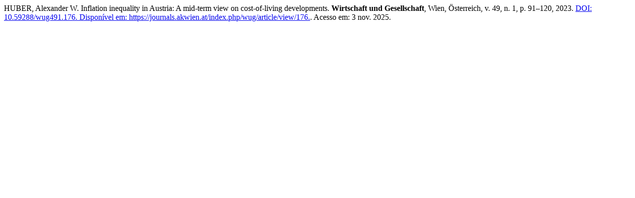

--- FILE ---
content_type: text/html; charset=utf-8
request_url: https://journals.akwien.at/index.php/wug/citationstylelanguage/get/associacao-brasileira-de-normas-tecnicas?submissionId=176&publicationId=179&issueId=11
body_size: 341
content:
<div class="csl-bib-body">
  <div class="csl-entry">HUBER, Alexander W. Inflation inequality in Austria: A mid-term view on cost-of-living developments. <b>Wirtschaft und Gesellschaft</b>, Wien, Österreich, v. 49, n. 1, p. 91–120, 2023. <a href="https://doi.org/10.59288/wug491.176"> DOI: 10.59288/wug491.176.</a><a href="https://journals.akwien.at/index.php/wug/article/view/176"> Disponível em: https://journals.akwien.at/index.php/wug/article/view/176.</a>. Acesso em: 3 nov. 2025.</div>
</div>